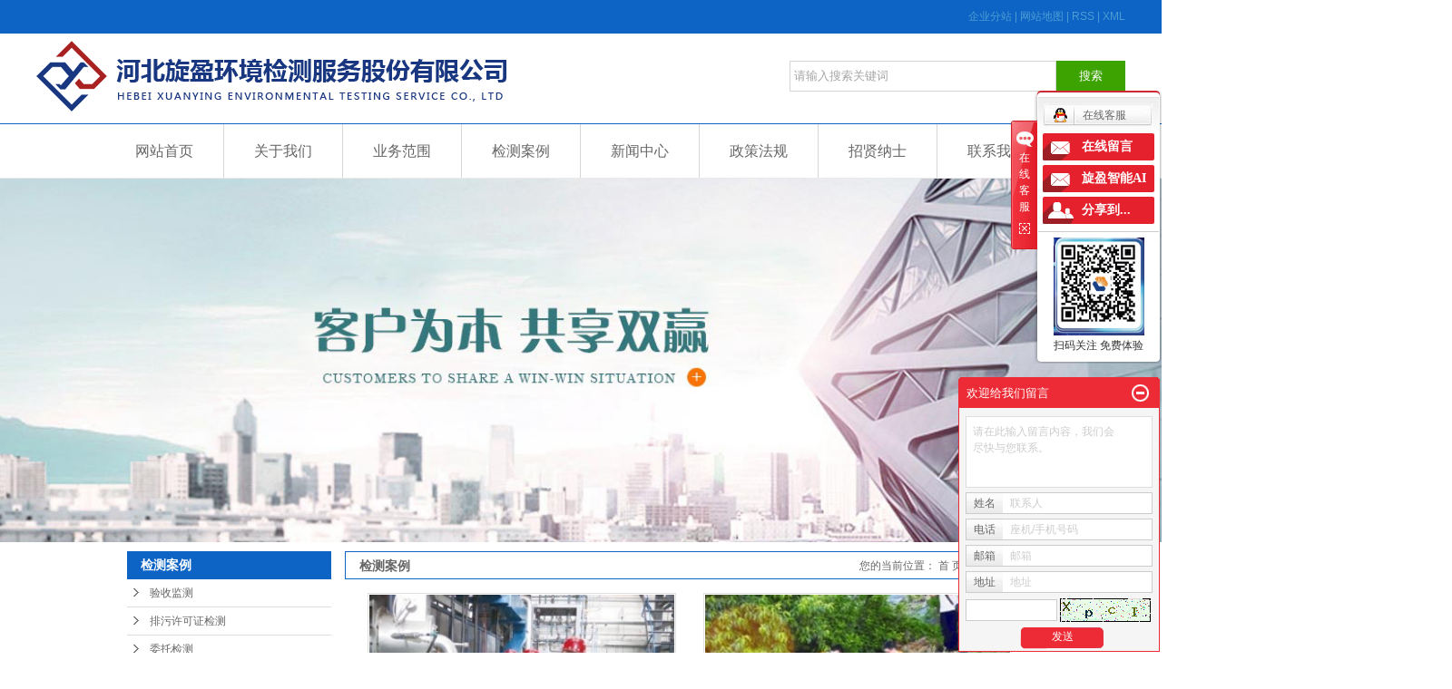

--- FILE ---
content_type: text/html;charset=utf-8
request_url: http://www.hbxuanying.com/case/
body_size: 8860
content:
 <!DOCTYPE html>
<html lang="zh-CN">
<head>
<meta charset="utf-8">
<meta http-equiv="X-UA-Compatible" content="IE=edge">
<title>检测案例-河北旋盈环境检测服务有限公司</title>
<meta name="keywords" content="检测案例" />
<meta name="description" content="本页内容为您提供检测案例，检测案例为河北旋盈环境检测服务有限公司整理发布。" />
<link rel="stylesheet" type="text/css" href="http://www.hbxuanying.com/template/default/style/base.css?9.2" />
<link rel="stylesheet" type="text/css" href="http://www.hbxuanying.com/template/default/style/model.css?9.2" />
<link rel="stylesheet" type="text/css" href="http://www.hbxuanying.com/template/default/style/main.css?9.2" />
<link rel="stylesheet" type="text/css" href="http://www.hbxuanying.com/template/default/style/lightbox.css?9.2" />
<link rel="stylesheet" type="text/css" href="http://www.hbxuanying.com/data/user.css?9.2" />
<link rel="stylesheet" type="text/css" href="http://www.hbxuanying.com/template/default/style/member.css" />
<script src="http://www.hbxuanying.com/template/default/js/jquery-1.8.3.min.js?9.2"></script>
<script src="http://www.hbxuanying.com/template/default/js/jquery.cookie.js?9.2"></script>
<script>
	var url = 'http://www.hbxuanying.com/';
	var M_URL = 'http://www.hbxuanying.com/m/';
	var about_cid = '';
</script>
<script src="http://www.hbxuanying.com/template/default/js/mobile.js?9.2"></script>


</head>
<body>
<!-- 公共头部包含 -->
<div id="header">
    <div class="top1">
        <div class="top1_cont">
            <div class="k1 fr">
                <a href="http://www.hbxuanying.com/region/">企业分站</a> |
                <a href="http://www.hbxuanying.com/sitemap/">
                    网站地图
                </a> |
                <a href="http://www.hbxuanying.com/rss.xml">RSS</a> |
                <a href="http://www.hbxuanying.com/sitemap.xml">XML</a>
            </div>
        </div>
    </div>
    <div class="top clearfix">
        <div class="logo">
            <a href="http://www.hbxuanying.com/" class="logo">
                <h1><img alt="环境检测" src="http://www.hbxuanying.com/data/images/other/20231218163615_343.png" /></h1>
            </a>
        </div>
        <form method="get" name="formsearch" id="formsearch" action="http://www.hbxuanying.com/search.php">
                        <select id="search-type" name="searchItem">
                <option value="">请选择类别</option>
                                <option value="product">
                    产品
                </option>
                                <option value="news">
                    新闻
                </option>
                                <option value="case">
                    案例
                </option>
                                <option value="job">
                    招聘
                </option>
                                <option value="download">
                    下载
                </option>
                            </select>
                        <input type='text' name='wd' id="keyword" value="请输入搜索关键词" />
            <input type="submit" id="s_btn" value="搜索" />
        </form>
        <div class="topLink">
                    </div>
    </div>
    <!-- 导航栏包含 -->
    <div id="menu">
    <ul class="nav clearfix">
        <li>
            <a href="http://www.hbxuanying.com/">
                网站首页
            </a>
        </li>
        <li>
            <a href="http://www.hbxuanying.com/about/">
                关于我们
            </a>
            <div class="sec">
                                <a href="http://www.hbxuanying.com/about/company.html" >公司简介</a>
                                <a href="http://www.hbxuanying.com/about/zzry88d.html" >资质荣誉</a>
                                <a href="http://www.hbxuanying.com/about/gswh752.html" >公司文化</a>
                                <a href="http://www.hbxuanying.com/about/gshj7f9.html" >公司环境</a>
                                <a href="http://www.hbxuanying.com/about/syshj6cd.html" >实验室环境</a>
                            </div>
        </li>
        <li>
            <a href="http://www.hbxuanying.com/product/">
                业务范围
            </a>
            <div class="sec">
                                <a href="http://www.hbxuanying.com/product/561.html" >加油站油气回收</a>
                                <a href="http://www.hbxuanying.com/product/560.html" >清洁生产检测</a>
                                <a href="http://www.hbxuanying.com/product/559.html" >土壤调查评估与检测</a>
                                <a href="http://www.hbxuanying.com/product/558.html" >在线对比检测</a>
                                <a href="http://www.hbxuanying.com/product/557.html" >监督性检测</a>
                                <a href="http://www.hbxuanying.com/product/556.html" >水质监测</a>
                                <a href="http://www.hbxuanying.com/product/555.html" >VOCs检测与治理</a>
                                <a href="http://www.hbxuanying.com/product/554.html" >国控自行检测</a>
                                <a href="http://www.hbxuanying.com/product/553.html" >排污许可检测</a>
                                <a href="http://www.hbxuanying.com/product/552.html" >环保验收检测</a>
                                <a href="http://www.hbxuanying.com/product/551.html" >环评现状检测</a>
                                <a href="http://www.hbxuanying.com/product/545.html" >来样检测</a>
                                <a href="http://www.hbxuanying.com/product/544.html" >环境影响评价检测</a>
                                <a href="http://www.hbxuanying.com/product/543.html" >委托检测</a>
                                <a href="http://www.hbxuanying.com/product/541.html" >验收监测</a>
                                <a href="http://www.hbxuanying.com/product/fsjcxmff4/" >辐射检测项目</a>
                            </div>
        </li>
        <li>
            <a href="http://www.hbxuanying.com/case/">
                检测案例
            </a>
            <div class="sec">
                                <a href="http://www.hbxuanying.com/case/45.html" target=''>验收监测</a>
                                <a href="http://www.hbxuanying.com/case/44.html" target=''>排污许可证检测</a>
                                <a href="http://www.hbxuanying.com/case/43.html" target=''>委托检测</a>
                            </div>
        </li>
        <li>
            <a href="http://www.hbxuanying.com/news/">
                新闻中心
            </a>
            <div class="sec">
                                <a href="http://www.hbxuanying.com/news/company/">
                    公司新闻
                </a>
                                <a href="http://www.hbxuanying.com/news/xydt/">
                    行业新闻
                </a>
                                <a href="http://www.hbxuanying.com/news/jszx30f/">
                    信息公示
                </a>
                            </div>
        </li>
        <li>
            <a href="http://www.hbxuanying.com/news/zcfgf5c/">
                政策法规 
            </a>
        </li>
        <li>
            <a href="http://www.hbxuanying.com/job/">
                招贤纳士
            </a>
        </li>
        <li class="lxff"><a href="http://www.hbxuanying.com/about_contact/">联系我们</a></li>
    </ul>
</div>
<script type="text/javascript">
$(function() {
    $('.nav > li').hover(function() {
        var sec_count = $(this).find('.sec a').length;
        var a_height = $(this).find('.sec a').eq(0).height();
        var sec_height = sec_count * a_height;
        $(this).find('.sec').stop().animate({ height: sec_height }, 300);
    }, function() {
        $(this).find('.sec').stop().animate({ height: 0 }, 300);
    });
});
</script>
</div>
<script type="text/javascript">
$(function() {
    $('.translate-en a').last().css('border', 'none');
    $('.translate li').hover(function() {
        $(this).find('.translate-en').stop().slideDown();
    }, function() {
        $(this).find('.translate-en').stop().slideUp();
    });
});
</script>
<!-- 内页banner -->


            <div class="n_banner"><img src="http://www.hbxuanying.com/data/images/slide/20180130102954_254.png" alt="环境检测" title="环境检测" /></div>
    

<!-- 主体部分 -->

<div id="container" class="clearfix">
	
	<div class="left">
		<div class="box sort_menu">
		  <h3>检测案例</h3>
		  
	<ul class="sort">
    	<li class="layer1">
      <a href="http://www.hbxuanying.com/case/45.html" class="list_item">验收监测</a>
      <div class="layer2" style="display:none;">
      	<ul>
        	        </ul>
      </div>
    </li>
    	<li class="layer1">
      <a href="http://www.hbxuanying.com/case/44.html" class="list_item">排污许可证检测</a>
      <div class="layer2" style="display:none;">
      	<ul>
        	        </ul>
      </div>
    </li>
    	<li class="layer1">
      <a href="http://www.hbxuanying.com/case/43.html" class="list_item">委托检测</a>
      <div class="layer2" style="display:none;">
      	<ul>
        	        </ul>
      </div>
    </li>
  </ul>

<script type="text/javascript">
$(".layer1").hover
(
	function()
	{
		if($(this).find(".layer2 li").length > 0)
		{
			$(this).find(".layer2").show();
		}
	},
	function()
	{
		$(this).find(".layer2").hide();
	}
);

$(".layer2 li").hover
(
	function()
	{
		if($(this).find(".layer3 li").length > 0)
		{
			$(this).find(".layer3").show();
		}
	},
	function()
	{
		$(this).find(".layer3").hide();
	}
);
</script>


		</div>
		
		<div class="box sort_product"  style="display:none">
		  <h3>产品分类</h3>
		  <ul class="sort">
    	<li class="layer1">
      <a href="http://www.hbxuanying.com/product/561.html" class="list_item">加油站油气回收</a>
      <div class="layer2" style="display:none;">
      	<ul>
        	        </ul>
      </div>
    </li>
    	<li class="layer1">
      <a href="http://www.hbxuanying.com/product/560.html" class="list_item">清洁生产检测</a>
      <div class="layer2" style="display:none;">
      	<ul>
        	        </ul>
      </div>
    </li>
    	<li class="layer1">
      <a href="http://www.hbxuanying.com/product/559.html" class="list_item">土壤调查评估与检测</a>
      <div class="layer2" style="display:none;">
      	<ul>
        	        </ul>
      </div>
    </li>
    	<li class="layer1">
      <a href="http://www.hbxuanying.com/product/558.html" class="list_item">在线对比检测</a>
      <div class="layer2" style="display:none;">
      	<ul>
        	        </ul>
      </div>
    </li>
    	<li class="layer1">
      <a href="http://www.hbxuanying.com/product/557.html" class="list_item">监督性检测</a>
      <div class="layer2" style="display:none;">
      	<ul>
        	        </ul>
      </div>
    </li>
    	<li class="layer1">
      <a href="http://www.hbxuanying.com/product/556.html" class="list_item">水质监测</a>
      <div class="layer2" style="display:none;">
      	<ul>
        	        </ul>
      </div>
    </li>
    	<li class="layer1">
      <a href="http://www.hbxuanying.com/product/555.html" class="list_item">VOCs检测与治理</a>
      <div class="layer2" style="display:none;">
      	<ul>
        	        </ul>
      </div>
    </li>
    	<li class="layer1">
      <a href="http://www.hbxuanying.com/product/554.html" class="list_item">国控自行检测</a>
      <div class="layer2" style="display:none;">
      	<ul>
        	        </ul>
      </div>
    </li>
    	<li class="layer1">
      <a href="http://www.hbxuanying.com/product/553.html" class="list_item">排污许可检测</a>
      <div class="layer2" style="display:none;">
      	<ul>
        	        </ul>
      </div>
    </li>
    	<li class="layer1">
      <a href="http://www.hbxuanying.com/product/552.html" class="list_item">环保验收检测</a>
      <div class="layer2" style="display:none;">
      	<ul>
        	        </ul>
      </div>
    </li>
    	<li class="layer1">
      <a href="http://www.hbxuanying.com/product/551.html" class="list_item">环评现状检测</a>
      <div class="layer2" style="display:none;">
      	<ul>
        	        </ul>
      </div>
    </li>
    	<li class="layer1">
      <a href="http://www.hbxuanying.com/product/545.html" class="list_item">来样检测</a>
      <div class="layer2" style="display:none;">
      	<ul>
        	        </ul>
      </div>
    </li>
    	<li class="layer1">
      <a href="http://www.hbxuanying.com/product/544.html" class="list_item">环境影响评价检测</a>
      <div class="layer2" style="display:none;">
      	<ul>
        	        </ul>
      </div>
    </li>
    	<li class="layer1">
      <a href="http://www.hbxuanying.com/product/543.html" class="list_item">委托检测</a>
      <div class="layer2" style="display:none;">
      	<ul>
        	        </ul>
      </div>
    </li>
    	<li class="layer1">
      <a href="http://www.hbxuanying.com/product/541.html" class="list_item">验收监测</a>
      <div class="layer2" style="display:none;">
      	<ul>
        	        </ul>
      </div>
    </li>
    	<li class="layer1">
      <a href="http://www.hbxuanying.com/product/fsjcxmff4/" class="list_item">辐射检测项目</a>
      <div class="layer2" style="display:none;">
      	<ul>
        	        </ul>
      </div>
    </li>
  </ul>

<script type="text/javascript">
$(".layer1").hover
(
	function()
	{
		if($(this).find(".layer2 li").length > 0)
		{
			$(this).find(".layer2").stop().show();

		}
		$(this).addClass("change");
	},
	function()
	{
		$(this).find(".layer2").stop().hide();
		$(this).removeClass("change");
	}
);
</script>

		</div>
		
		<div class="box n_news">
			<h3>新闻资讯</h3>
			<div class="content">
			   <ul class="news_list new1">
			   	   			       <li><a href="http://www.hbxuanying.com/news/844.html" title="环评检测流程中，数据记录与原始凭证需保存多久？这些资料对环评检测结果的追溯有何意义？​">环评检测流程中，数据记录与...</a></li>
			     			       <li><a href="http://www.hbxuanying.com/news/843.html" title="环境检测中，大气污染物的主要检测项目有哪些，各自的检测意义是什么？​">环境检测中，大气污染物的主...</a></li>
			     			       <li><a href="http://www.hbxuanying.com/news/842.html" title="环境检测中的现场检测与实验室检测在数据可靠性上如何平衡？​">环境检测中的现场检测与实验...</a></li>
			     			       <li><a href="http://www.hbxuanying.com/news/841.html" title="环境检测中的空白实验有什么作用？">环境检测中的空白实验有什么...</a></li>
			     			       <li><a href="http://www.hbxuanying.com/news/840.html" title="环评检测的优势在什么地方？">环评检测的优势在什么地方？</a></li>
			     			       <li><a href="http://www.hbxuanying.com/news/839.html" title="什么是环境检测？环境检测的核心目的是什么？​">什么是环境检测？环境检测的...</a></li>
			     			   </ul>
			</div>
		</div>
		<div class="box n_news">
			<h3>热门关键词</h3>
			<div class="content">
			   <ul class="news_list words">
			   	 			       <li><a href="http://www.hbxuanying.com/tag/国控自行监测" title="国控自行监测">国控自行监测</a></li>
			     			       <li><a href="http://www.hbxuanying.com/tag/排污许可证检测" title="排污许可证检测">排污许可证检测</a></li>
			     			       <li><a href="http://www.hbxuanying.com/tag/​验收监测" title="​验收监测">​验收监测</a></li>
			     			       <li><a href="http://www.hbxuanying.com/tag/工频磁感应强度" title="工频磁感应强度">工频磁感应强度</a></li>
			     			       <li><a href="http://www.hbxuanying.com/tag/核辐射和电磁辐射" title="核辐射和电磁辐射">核辐射和电磁辐射</a></li>
			     			       <li><a href="http://www.hbxuanying.com/tag/清洁生产监测" title="清洁生产监测">清洁生产监测</a></li>
			     			       <li><a href="http://www.hbxuanying.com/tag/土壤调查评估及检测" title="土壤调查评估及检测">土壤调查评估及检测</a></li>
			     			       <li><a href="http://www.hbxuanying.com/tag/工频电场强度" title="工频电场强度">工频电场强度</a></li>
			     			       <li><a href="http://www.hbxuanying.com/tag/射频功率密度" title="射频功率密度">射频功率密度</a></li>
			     			       <li><a href="http://www.hbxuanying.com/tag/射频电场强度" title="射频电场强度">射频电场强度</a></li>
			     			       <li><a href="http://www.hbxuanying.com/tag/监督性监测" title="监督性监测">监督性监测</a></li>
			     			       <li><a href="http://www.hbxuanying.com/tag/石家庄环评检测" title="石家庄环评检测">石家庄环评检测</a></li>
			     			   </ul>
			</div>
			<script type="text/javascript">
			  $(function(){
			  	$(".words li:odd").addClass("right_word");
			  });
			</script>
		</div>
		<div class="box n_contact">
		  <h3>联系我们</h3>
		  <div class="content"><p style="margin-top: 0px; margin-bottom: 0px; padding: 0px; border: 0px; color: rgb(102, 102, 102); font-family: &#39;Microsoft YaHei&#39;, arial, 宋体, sans-serif; font-size: 12px; white-space: normal;"><span style="margin: 0px; padding: 0px; border: 0px; font-size: 16px; font-family: 微软雅黑, &#39;Microsoft YaHei&#39;;"></span></p><p><span style="font-family: &#39;Microsoft YaHei&#39;;border: 1px none windowtext;padding: 0"></span></p><p><span style="font-family: &#39;Microsoft YaHei&#39;;border: 1px none windowtext;padding: 0">企业名称：河北旋盈环境检测服务股份有限公司</span></p><p><span style="font-family: &#39;Microsoft YaHei&#39;;border: 1px none windowtext;padding: 0">办公室电话：0311-</span>83873954/83873942<span style="font-family: &#39;Microsoft YaHei&#39;;border: 1px none windowtext;padding: 0"></span></p><p><span style="font-family: &#39;Microsoft YaHei&#39;;border: 1px none windowtext;padding: 0">办公室手机：15369143783<br/></span></p><p><span style="font-family: &#39;Microsoft YaHei&#39;;border: 1px none windowtext;padding: 0">办公室邮箱：HBXYJC@126.com</span></p><p><span style="font-family: &#39;Microsoft YaHei&#39;;border: 1px none windowtext;padding: 0">企业地址：石家庄市鹿泉经济开发区碧水街81号军鼎科技园14号楼</span></p><p><span style="font-family: &#39;Microsoft YaHei&#39;;border: 1px none windowtext;padding: 0">业务联系：王经理</span></p><p><span style="font-family: &#39;Microsoft YaHei&#39;;border: 1px none windowtext;padding: 0">联系手机： 18503117106</span></p><p style="margin: 5px 0"><span style="font-family: &#39;Microsoft YaHei&#39;">公司网址 ：www.hbxuanying.com</span></p><p><span style="font-family: &#39;Microsoft YaHei&#39;"></span><br/></p><p style="white-space: normal;"><br/></p><p><br/></p></div>
		</div>
	</div>
	
	
	<div class="right">
	  <div class="sitemp clearfix">
	    <h2>
	检测案例
</h2>
	    <div class="site">您的当前位置：
	    
	 <a href="http://www.hbxuanying.com/">首 页</a> >> <a href="http://www.hbxuanying.com/case/">检测案例</a>

	    </div>
	  </div>
	  <div class="content">
	   
	<ul class="case_list clearfix">
    	<li>
		<a href="http://www.hbxuanying.com/case/45.html" title="验收监测" class="img"><img src="http://www.hbxuanying.com/data/images/case/thumb_20180418102215_880.jpg" alt="验收监测" /></a>
		<h3><a href="http://www.hbxuanying.com/case/45.html" title="验收监测">验收监测</a></h3>
		<a href="http://www.hbxuanying.com/case/45.html"  style="width:88px;margin:0 auto;height: 20px;display: block;text-align: center;border: 1px solid #eee;">了解更多+</a>
	</li>
    	<li>
		<a href="http://www.hbxuanying.com/case/44.html" title="排污许可证检测" class="img"><img src="http://www.hbxuanying.com/data/images/case/thumb_20180418102108_356.jpg" alt="排污许可证检测" /></a>
		<h3><a href="http://www.hbxuanying.com/case/44.html" title="排污许可证检测">排污许可证检测</a></h3>
		<a href="http://www.hbxuanying.com/case/44.html"  style="width:88px;margin:0 auto;height: 20px;display: block;text-align: center;border: 1px solid #eee;">了解更多+</a>
	</li>
    	<li>
		<a href="http://www.hbxuanying.com/case/43.html" title="委托检测" class="img"><img src="http://www.hbxuanying.com/data/images/case/thumb_20180418101955_640.jpg" alt="委托检测" /></a>
		<h3><a href="http://www.hbxuanying.com/case/43.html" title="委托检测">委托检测</a></h3>
		<a href="http://www.hbxuanying.com/case/43.html"  style="width:88px;margin:0 auto;height: 20px;display: block;text-align: center;border: 1px solid #eee;">了解更多+</a>
	</li>
  </ul>

	
	  </div>
	  	</div>
	
	

</div>

<div id="footer">
    <div class="foot1">
        <div class="foot1_cont">
            <div class="a7_1 fl">
                <dd>联系我们</dd>
                <div class="a7_1tt"><p><span style="font-size: 16px;">企业名称：河北旋盈环境检测服务股份有限公司</span></p><p><span style="font-size: 16px;">地址：&nbsp; &nbsp; &nbsp; &nbsp;石家庄市鹿泉区军鼎科技园 14 号楼</span></p><p><span style="font-size: 16px;">办公室：&nbsp; &nbsp; 0311—83873954/83873942</span></p><p><span style="font-size: 16px;">&nbsp; &nbsp; &nbsp; &nbsp; &nbsp; &nbsp; &nbsp; &nbsp; &nbsp;15369143783</span></p><p><span style="font-size: 16px;">传真：&nbsp;&nbsp; &nbsp; &nbsp;&nbsp;0311-68050231</span></p><p><span style="font-size: 16px;">邮箱：&nbsp; &nbsp; &nbsp; &nbsp;HBXYJC@126.com</span></p><p><span style="font-size: 16px;">业务联系：18503117106(王经理）</span></p><p><span style="font-size: 16px;">版权所有：河北旋盈环境检测服务股份有限公司</span></p></div>
            </div>
            <div class="a7_2 fl">
                <dd>新闻中心</dd>
                <div class="a7_2tt">
                    <a href="http://www.hbxuanying.com/news/company/">公司新闻</a>
                    <a href="http://www.hbxuanying.com/news/xydt/">行业新闻</a>
                </div>
            </div>
            <div class="a7_3 fl">
                <dd>关于我们</dd>
                <div class="a7_3tt">
                    <a href="http://www.hbxuanying.com/about/">公司简介</a>
                    <a href="http://www.hbxuanying.com/about_contact/">联系我们</a>
                </div>
            </div>
            <div class="a7_4 fl"><p><img src="/data/upload/image/20180206/1517911835297067.png" title="环境检测、环评检测、石家庄环评检测" alt="环境检测、环评检测、石家庄环评检测" width="104" height="99" style="width: 104px; height: 99px;" border="0" vspace="0"/></p></div>
        </div>
    </div>
    <div class="copyright">
        Copyright ©
        http://www.hbxuanying.com/
        河北旋盈环境检测服务有限公司
        专业从事于
        <a href="http://www.hbxuanying.com/search.php?wd=环境检测">环境检测</a>,<a href="http://www.hbxuanying.com/search.php?wd=环评检测">环评检测</a>,<a href="http://www.hbxuanying.com/search.php?wd=石家庄环评检测">石家庄环评检测</a>
        , 欢迎来电咨询!
        <br>
        <a href="http://beian.miit.gov.cn/"></a>&nbsp;&nbsp;
        
        <br>
        <a href="http://www.hbxuanying.com/getkey/" title="热推产品">热推产品</a>&nbsp;&nbsp;|&nbsp;&nbsp;
        主营区域：
                <span><a href="http://www.hbxuanying.com/tianjin.html">天津</a></span>
                <span><a href="http://www.hbxuanying.com/wuhan.html">武汉</a></span>
                <span><a href="http://www.hbxuanying.com/shanghai.html">上海</a></span>
                <span><a href="http://www.hbxuanying.com/beijing.html">北京</a></span>
                <span><a href="http://www.hbxuanying.com/hebei.html">河北</a></span>
                <span><a href="http://www.hbxuanying.com/shijiazhuang.html">石家庄</a></span>
                <span><a href="http://www.hbxuanying.com/hengshui.html">衡水</a></span>
                <span><a href="http://www.hbxuanying.com/cangzhou.html">沧州</a></span>
                <span><a href="http://www.hbxuanying.com/xingtai.html">邢台</a></span>
                <span><a href="http://www.hbxuanying.com/handan.html">邯郸</a></span>
                    </div>
</div>
<!-- 此处为统计代码 -->
<script>
var _hmt = _hmt || [];
(function() {
  var hm = document.createElement("script");
  hm.src = "https://hm.baidu.com/hm.js?3f204a6c75d25f987c3dad5970f74005";
  var s = document.getElementsByTagName("script")[0]; 
  s.parentNode.insertBefore(hm, s);
})();
</script>
<link rel="stylesheet" type="text/css" href="http://www.hbxuanying.com/template/default/style/kf.css" />
<div class="kf clearfix">
  <div class="kf_btn">
    <span>在线客服</span>
    <div class='open'></div>
  </div>

  <div class="kf_main">
    <div class='top_bg'>
    </div>
    <div class='top_center'>
         <ul class="kf_list">
                          <li>
           <a rel="nofollow" href="http://wpa.qq.com/msgrd?v=3&uin=1292652776&site=qq&menu=yes" target="_blank" >
           <img src="http://www.hbxuanying.com/template/default/images/kf/qq.png" alt='在线客服'><span>在线客服</span>
        </a></li>
                </ul>
    <div class="hyperlink_a othercolor"><a href="http://www.hbxuanying.com/message/">在线留言</a></div>
    <div class="hyperlink_a othercolor"><a href="http://www.hbxuanying.com/message/">旋盈智能AI</a></div>
    <div id='hidden_share' class="hyperlink_b othercolor"><a href="javascript:void(0)">分享到...</a></div>
      <div class='e_code'>
         <img class="code" src="http://www.hbxuanying.com/data/images/other/20231027145724_649.jpg" alt="二维码" width="100" />
         <h3>扫码关注 免费体验</h3>
      </div>

    </div>
        <div class='bottom_bg'> </div>
      </div>
</div>


<div class="alignCenter">
  <div class="title">
      分享 <img src="http://www.hbxuanying.com/template/default/images/kf/chahao.jpg" alt="一键分享">
  </div>
  <div class='content'>
     <div class="bdsharebuttonbox"><a href="#" class="bds_more" data-cmd="more"></a><a href="#" class="bds_mshare" data-cmd="mshare" title="分享到一键分享"></a><a href="#" class="bds_tsina" data-cmd="tsina" title="分享到新浪微博"></a><a href="#" class="bds_tqq" data-cmd="tqq" title="分享到腾讯微博"></a><a href="#" class="bds_kaixin001" data-cmd="kaixin001" title="分享到开心网"></a><a href="#" class="bds_tieba" data-cmd="tieba" title="分享到百度贴吧"></a><a href="#" class="bds_qzone" data-cmd="qzone" title="分享到QQ空间"></a><a href="#" class="bds_weixin" data-cmd="weixin" title="分享到微信"></a><a href="#" class="bds_sohu" data-cmd="sohu" title="分享到搜狐白社会"></a></div>
<script>window._bd_share_config={"common":{"bdSnsKey":{},"bdText":"","bdMini":"2","bdMiniList":false,"bdPic":"","bdStyle":"0","bdSize":"16"},"share":{}};with(document)0[(getElementsByTagName('head')[0]||body).appendChild(createElement('script')).src='http://bdimg.share.baidu.com/static/api/js/share.js?v=89860593.js?cdnversion='+~(-new Date()/36e5)];</script>
  </div>
</div>


<script>
  $(document).ready(function(){
      $(function () {
  //当点击跳转链接后，回到页面顶部位
          $("#gotop").click(function(){
              $('body,html').animate({scrollTop:0},400);
              return false;
          });
      });
  });
</script>

<script>
   $('.kf-open').on('click',function(){
      $(".kf-content").animate({opacity:'show'},'normal',function(){
      $(".kf-content").show();
      });
      $(this).hide();
   });
   $('.close-btn').on('click',function(){
      $(".kf-content").animate({width:'hide',opacity:'hide'},'normal',function(){
      $(".kf-content").hide();
      });
      $('.kf-open').show();
   });
</script>

<script type="text/javascript">
    var href="data/images/other/20231027145724_649.jpg";
    if(href=="")
    {
       $(".code").css("display","none");
    }
    var currentid='4';
    if(currentid!='7')
    {
      switch(currentid)
      {
          case '1':
          $('.kf_btn').css('background','url("http://www.hbxuanying.com/template/default/images/kf/qing.png") left 33px no-repeat');
          $('.top_bg').css('background','url("http://www.hbxuanying.com/template/default/images/kf/qing1.png") left bottom no-repeat');
          $('.othercolor').css('background','#40c0ac');
          break;

          case '2':
          $('.kf_btn').css('background','url("http://www.hbxuanying.com/template/default/images/kf/puper.png") left 33px no-repeat');
          $('.top_bg').css('background','url("http://www.hbxuanying.com/template/default/images/kf/puple1.png") left bottom no-repeat');
          $('.othercolor').css('background','#8838cc');
          break;

          case '3':
          $('.kf_btn').css('background','url("http://www.hbxuanying.com/template/default/images/kf/kefu_yellow.png") left 33px no-repeat');
          $('.top_bg').css('background','url("http://www.hbxuanying.com/template/default/images/kf/yellow1.png") left bottom no-repeat');
          $('.othercolor').css('background','#ffc713');
          break;

          case '4':
          $('.kf_btn').css('background','url("http://www.hbxuanying.com/template/default/images/kf/kefu_left.png") left 33px no-repeat');
          $('.top_bg').css('background','url("http://www.hbxuanying.com/template/default/images/kf/red1.png") left bottom no-repeat');
          $('.othercolor').css('background','#e5212d');
          break;

          case '5':
          $('.kf_btn').css('background','url("http://www.hbxuanying.com/template/default/images/kf/kefu_cheng.png") left 33px no-repeat');
          $('.top_bg').css('background','url("http://www.hbxuanying.com/template/default/images/kf/cheng1.png") left bottom no-repeat');
          $('.othercolor').css('background','#e65a22');
          break;

          case '6':
          $('.kf_btn').css('background','url("http://www.hbxuanying.com/template/default/images/kf/green.png") left 33px no-repeat');
          $('.top_bg').css('background','url("http://www.hbxuanying.com/template/default/images/kf/green1.png") left bottom no-repeat');
          $('.othercolor').css('background','#78cf1b');
          break;

          case '8':
          $('.float-kf').css('display','block');
          break;

          case '9':
          $('.float-kf').css('display','none');
          $('.kf-switch').css('display','block');
          break;

      }
    }
    var _windowScrollTop=0;    //滚动条距离顶端距离
    var _windowWidth=$(window).width(); //窗口宽度
    $(window).scroll(actionEvent).resize(actionEvent);  //监听滚动条事件和窗口缩放事件
        //响应事件
    function actionEvent(){
        _windowScrollTop = $(window).scrollTop();  //获取当前滚动条高度
     //   _windowWidth=$(window).width();//获取当前窗口宽度
        moveQQonline();//移动面板
    }
        //移动面板
    function moveQQonline(){
                //.stop()首先将上一次的未完事件停止，否则IE下会出现慢速僵死状态，然后重新设置面板的位置。
        $(".kf").stop().animate({
              top: _windowScrollTop+100
             }, "fast");
        $('.alignCenter').stop().animate({
              top: _windowScrollTop+133
             }, "fast");

        $(".kf-switch").stop().animate({
              top: _windowScrollTop+100
             }, "fast");
        $(".float-kf").stop().animate({
              top: _windowScrollTop+100
             }, "fast");
    }
$(".kf_btn").toggle(
  function()
  {
    $('.open').addClass('close');
    $('.alignCenter').hide();
    $(".kf_main").animate({width:'hide',opacity:'hide'},'normal',function(){
      $(".kf_main").hide();
      var href="data/images/other/20231027145724_649.jpg";
      if(href==""){
        $(".code").css("display","none");
      }else{
        $('.e_code img').animate({width:'hide',opacity:'hide'});
      }

    });
  },
  function(){
    $('.open').removeClass('close');
    $(".kf_main").animate({opacity:'show'},'normal',function(){
      $(".kf_main").show();
      var href="data/images/other/20231027145724_649.jpg";
      if(href==""){
        $(".code").css("display","none");
      }else{
        $('.e_code img').animate({opacity:'show'});
      }

    });
  }
);

$('#hidden_share').click(function(){
    $('.alignCenter').show();
})
$('.alignCenter .title img').click(function(){
    $('.alignCenter').hide();
})
</script>

<!--[if IE 6]>  
<style type="text/css">
#m_div{position:absolute;}
</style>  
<![endif]-->
<div id="m_div">
<div class="w_title">
	<div id="m_top"></div>
	<div id="m_mid"></div>
	<div id="m_bot">欢迎给我们留言</div>
	<a href="javascript:void(0);" class="m_close" title="最小化"></a>
</div>
<form class="message w_message" action="http://www.hbxuanying.com/message/" method="post">
	<input name="action" type="hidden" value="saveadd" />
 	<div class='index_message'>
    	<span class="m_label d_label">请在此输入留言内容，我们会尽快与您联系。</span>
		<textarea id="content" rows="2" cols="80" name="content" class="m_input"></textarea>
 	</div>
	<div class='name_input clearfix'>
    	<div class='input_left'>姓名</div>
     	<div class='input_right'>
        	<span class="m_label">联系人</span>   
        	<input id="name" name="name" type="text" class="m_input" />
    	</div>
	</div>

	<div class='name_input clearfix'>
    	<div class='input_left'>电话</div>
    	<div class='input_right'>
        	<span class="m_label">座机/手机号码</span>
	    	<input id="contact" name="contact" type="text" class="m_input" />
        </div>
    </div>

    <div class='name_input clearfix'>
    	<div class='input_left'>邮箱</div>
    	<div class='input_right'>
        	<span class="m_label">邮箱</span>
	    	<input id="email" name="email" type="text" class="m_input" />
        </div>
    </div>

    <div class='name_input clearfix'>
    	<div class='input_left'>地址</div>
    	<div class='input_right'>
        	<span class="m_label">地址</span>
	    	<input id="address" name="address" type="text" class="m_input" />
        </div>
    </div>
 
	<div id="code">
		<input id="checkcode" name="checkcode" type="text" /> 
	    <img id="checkCodeImg" src="http://www.hbxuanying.com/data/include/imagecode.php?act=verifycode" onclick="changCode('http://www.hbxuanying.com/')"  />
	</div>
 
	<div class="m_under">
		<input type="submit" class="msgbtn" name="btn" value="发送" />
    </div>
</form>
</div>
<script type="text/javascript">
$(".w_title").toggle(function(){
	$(".w_message").hide();
	$(".m_close").attr("title","最大化");	
	$(".m_close").addClass("m_open");
},
function(){
	$(".w_message").show();
	$(".m_close").attr("title","最小化");
	$(".m_close").removeClass("m_open");	
}
);
var currentid='4';
if(currentid!='7')
{
	switch(currentid)
	{
		case '1':
		 $('#m_top').css('background','#3cb6a2');
		 $('#m_mid').css('background','#3cb6a2');
		 $('#m_bot').css('background','#3cb6a2');
		 $('.w_message').css('border-color','#3cb6a2');
		 $('.w_message .msgbtn').css('background','url("http://www.hbxuanying.com/template/default/images/newadd/style1.png") left bottom no-repeat');
		break;

		case '2':
		  $('#m_top').css('background','#8039c5');
		  $('#m_mid').css('background','#8039c5');
		  $('#m_bot').css('background','#8039c5');
		  $('.w_message').css('border-color','#8039c5');
		  $('.w_message .msgbtn').css('background','url("http://www.hbxuanying.com/template/default/images/newadd/style2.png") left bottom no-repeat');
		break;

		case '3':
		  $('#m_top').css('background','#ffc50c');
		  $('#m_mid').css('background','#ffc50c');
		  $('#m_bot').css('background','#ffc50c');
		  $('.w_message').css('border-color','#ffc50c');
		  $('.w_message .msgbtn').css('background','url("http://www.hbxuanying.com/template/default/images/newadd/style3.png") left bottom no-repeat');
		break;

		case '4':
		  $('#m_top').css('background','#ed2b36');
		  $('#m_mid').css('background','#ed2b36');
		  $('#m_bot').css('background','#ed2b36');
		  $('.w_message').css('border-color','#ed2b36');
		  $('.w_message .msgbtn').css('background','url("http://www.hbxuanying.com/template/default/images/newadd/style4.png") left bottom no-repeat');
		break;

		case '5':
		  $('#m_top').css('background','#e4531a');
		  $('#m_mid').css('background','#e4531a');
		  $('#m_bot').css('background','#e4531a');
		  $('.w_message').css('border-color','#e4531a');
		  $('.w_message .msgbtn').css('background','url("http://www.hbxuanying.com/template/default/images/newadd/style5.png") left bottom no-repeat');
		break;

		case '6':
		  $('#m_top').css('background','#74cb17');
		  $('#m_mid').css('background','#74cb17');
		  $('#m_bot').css('background','#74cb17');
		  $('.w_message').css('border-color','#74cb17');
		  $('.w_message .msgbtn').css('background','url("http://www.hbxuanying.com/template/default/images/newadd/style6.png") left bottom no-repeat');
		break;
 
	}
}
</script>

<!--底部JS加载区域-->
<script type="text/javascript" src="http://www.hbxuanying.com/template/default/js/common.js?9.2"></script>
<script type="text/javascript" src="http://www.hbxuanying.com/template/default/js/message.js?9.2"></script>
<script type="text/javascript" src="http://www.hbxuanying.com/template/default/js/lightbox.js"></script>
</body>
</html>


--- FILE ---
content_type: text/css
request_url: http://www.hbxuanying.com/template/default/style/main.css?9.2
body_size: 1876
content:
/*头部样式*/
#header{width:1920px;margin:0 auto;position: relative;margin-left: -960px;left: 50%;}
.top1{width: 100%;background: #0d64c5;}
.top1_cont{width: 1200px;margin: 0 auto;overflow: auto;line-height: 37px;}
.wel{font-size: 12px;color: #4e9dd2;}
.k1{font-size: 12px;color: #4e9dd2;}
.k1 a{font-size: 12px;color: #4e9dd2;}

.top{width: 1200px;margin: 0 auto;overflow: auto;}
.logo{float:left;}

.topLink{float:right;text-align:right;position: relative;z-index: 9999;}
.translate{width:100px;position: absolute;left: 0;top:10px;z-index: 9999;}
.tran-in{left:120px;}
.translate li{border: 1px dashed #cccccc;line-height: 26px;text-align: left;background: #fff;}
.translate li a{display: block;padding-left: 10px;background: url(../images/dot4.png) no-repeat 88% 11px;}
.translate li a:hover{text-decoration: none;color:#275cea;cursor: pointer;}
.translate-en{display: none;padding: 6px;padding-top:0px;}
.translate li .translate-en a{padding-left: 0px;text-align: center;background: #fff;border-bottom: 1px solid #cccccc;}
.translate li .translate-en a:hover{font-weight: bold;}

.topLink .f_count{color:#ff0000;font-size:13px;font-weight:bold;}

.topLink .k2{color:#074b91;font-size:14px;font-family:"微软雅黑";}

#menu{width: 100%;border-top: 1px solid #0d64c5;border-bottom: 1px solid #eaeaea;}

/*热门搜索*/
.search{text-align:left;height:24px;background-color:#f8f8f8;padding:5px 10px 5px 10px;}
#formsearch{float:right;margin-top: 30px;}
.hotSearch{width:400px;float:left;height:24px;line-height:24px;font-weight:normal;}
#search-type{float: left;width:100px;height: 24px;border: 1px solid #c8c8c8;margin-right: 5px;display: none;}


/*主体样式*/
#container{width:1000px;margin:0 auto;margin-top:10px;}
.menu_cate{width:220px;float:left;}
.cate_title{line-height:31px;padding-left:15px;font-weight:bold;font-family:"微软雅黑";
background:url(../images/nav.png) no-repeat 0% 100%;font-size:14px;color:#000;}
.about{width:460px;float:left;margin-left:12px;padding-bottom:5px;}
.about_title{line-height:31px;padding-left:15px;font-weight:bold;font-family:"微软雅黑";
background:url(../images/nav.png) no-repeat 0% 100%;font-size:14px;color:#000;}
.about .content{padding:5px;padding-bottom:12px;text-indent:20px;}
.navigation{float:right;width:100px;}

.index-title{line-height:31px;padding-left:15px;font-weight:bold;font-family:"微软雅黑";
background:url(../images/nav.png) no-repeat 0% 100%;font-size:14px;color:#000;}
.index-table td{border:solid #add9c0; border-width:0px 1px 1px 0px; padding:10px 5px;}
.index-table{border:solid #add9c0; border-width:1px 0px 0px 1px;margin-top:10px;}

/*----- Common css ------*/
.fl{float:left;}
.fr{float:right;}
.di{_display:inline;}
.fwn{font-weight:normal;}
.dib{*display:inline;_zoom:1;_display:inline;_font-size:0px;}

/*首页新闻*/
.news_company{width:280px;float:right;}
.news1_title{line-height:31px;padding-left:15px;font-weight:bold;font-family:"微软雅黑";
background:url(../images/nav.png) no-repeat 0% 100%;font-size:14px;color:#000;}
.news_company .content{padding:5px;}

/*首页左侧联系我们*/
.contact{width:218px;float:left;padding-bottom:5px;margin-top:10px;}
.contact_title{line-height:31px;padding-left:15px;font-weight:bold;font-family:"微软雅黑";
background:url(../images/nav.png) no-repeat 0% 100%;font-size:14px;color:#000;}
.contact .content{padding:5px;padding-left:8px;}

/*工程案例*/
.case{width:460px;float:left;margin-left:12px;padding-bottom:5px;margin-top:10px;}
.case_title{line-height:31px;padding-left:15px;font-weight:bold;font-family:"微软雅黑";
background:url(../images/nav.png) no-repeat 0% 100%;font-size:14px;color:#000;}
.case .content{padding:5px;padding-bottom:12px;text-indent:20px;}

.news2_company{margin-top:10px;}

/*产品推荐*/
.recommend_product{margin-top:10px;width:692px;float:left;}
.recommend_product .title{line-height:31px;padding-left:15px;font-weight:bold;font-family:"微软雅黑";
background:url(../images/nav.png) no-repeat 0% 100%;font-size:14px;color:#000;}
.recommend_product .content{padding-top:15px;padding-bottom:14px;}
.roll_product li{padding-bottom:0px;}




/*友情链接*/
.a6{width: 1245px;margin: 0 auto;background: url("../images/link.png") no-repeat;margin-top: 58px;}
.f_link{width:1200px;margin:0 auto;line-height:60px;font-size: 14px;color: #fff;text-indent: 20px;}
.f_link a{font-size: 14px;color: #fff;margin-right: 5px;}

/*页面底部*/
#footer{position:relative;width:1920px;margin:0 auto;margin-left: -960px;left: 50%;}
.foot1{width: 100%;background: #353638;padding-top: 50px;padding-bottom: 43px;height:100%;}
.foot1_cont{width: 1200px;margin: 0 auto;overflow: auto;}
.foot1_cont dd{font-size: 14px;color: #fff;line-height: 30px;font-weight: bold;}
.a7_1{width: 345px;background: url("../images/f_li.png") no-repeat top right;height:248px;overflow: hidden;}
.a7_1 .a7_1tt{margin-top: 11px;font-size: 12px;line-height: 24px;color: #b4b4b4;}

.a7_2{width: 287px;background: url("../images/f_li.png") no-repeat top right;padding-left: 25px;height: 189px;overflow: hidden;}
.a7_2 .a7_2tt{margin-top: 11px;font-size: 12px;line-height: 24px;color: #b4b4b4;}
.a7_2 .a7_2tt a{font-size: 12px;line-height: 24px;color: #b4b4b4;margin-right:70px;}
.a7_2 .a7_2tt a:last-child{margin-right: 0;}

.a7_3{width: 287px;background: url("../images/f_li.png") no-repeat top right;padding-left: 25px;height: 189px;overflow: hidden;}
.a7_3 .a7_3tt{margin-top: 11px;font-size: 12px;line-height: 24px;color: #b4b4b4;}
.a7_3 .a7_3tt a{font-size: 12px;line-height: 24px;color: #b4b4b4;margin-right: 70px;}
.a7_3 .a7_3tt a:last-child{margin-right: 0;}


.a7_4{padding-left: 84px;padding-top: 30px;}


.copyright{width: 100%;text-align: center;background: #2a2b2d;font-size: 12px;line-height: 30px;color: #d4d4d4;padding: 20px 0;}
.copyright a{font-size: 12px;color: #d4d4d4;}

/*------------内页-------------------*/
.left .box{margin-bottom:10px;}
.left .box h3{line-height:31px;padding-left:15px;font-weight:bold;font-family:"微软雅黑";
background:#0d64c5;font-size:14px;color:#fff;}
.left .box .content{padding:5px 0px;}

.prodescription{border:1px solid #e5e5e5;background:#f9f9f9;line-height:24px;padding:10px;margin-bottom:15px;font-size:20px;text-indent:20px;}

.n_banner{width:1920px;margin:0 auto;position: relative;margin-left: -960px;left: 50%;}
.n_banner img{width:1920px;margin:0 auto}
.left{width:225px;float:left;}
.sort_menu h3{background-color:#ececec;line-height:28px;padding-left:15px;font-weight:bold;}
.sort_product{margin-top:10px;}
.sort_product h3{background-color:#ececec;line-height:28px;padding-left:15px;font-weight:bold;}

.n_contact{margin-top:10px;}
.n_contact h3{background-color:#ececec;line-height:28px;padding-left:15px;font-weight:bold;}
.n_contact .content{padding:5px;line-height:24px;}

.right{width:760px;float:right;padding-bottom:10px;}
.sitemp{line-height:29px;height:29px;overflow:hidden;padding-right:10px;border: 1px solid #0d64c5}
.sitemp h2{width:340px;float:left;line-height:31px;text-align:center;text-align:left;text-indent:15px;font-size:14px;}
.sitemp .site{width:380px;float:right;text-align:right;line-height:30px;}
.right .content{padding:10px;padding-top:15px;overflow:hidden;line-height: 24px;}
